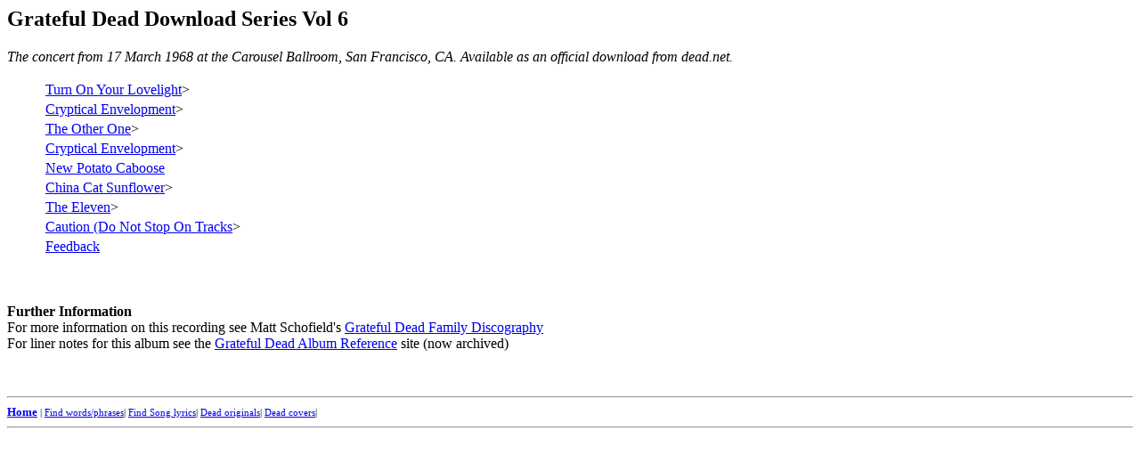

--- FILE ---
content_type: text/html
request_url: https://whitegum.com/~acsa/livedate/gdds6.htm
body_size: 740
content:
<HTML>
<HEAD>
<TITLE>
Grateful Dead Download Series Vol 6
</TITLE>
</HEAD>
<BODY>
<H2>
Grateful Dead Download Series Vol 6
</H2>
<I>The concert from 17 March 1968 at the Carousel Ballroom, San Francisco, CA. 
Available as an official download from dead.net.</I>
<BLOCKQUOTE>
<TABLE>
<TR><TD NOWRAP><A HREF=../songfile/TURNONYR.HTM>Turn On Your Lovelight</A>></TD><TD>&nbsp;</TD><TD ALIGN=RIGHT NOWRAP></TD></TR>
<TR><TD NOWRAP><A HREF=../songfile/CRYPTICL.HTM>Cryptical Envelopment</A>></TD><TD>&nbsp;</TD><TD ALIGN=RIGHT NOWRAP></TD></TR>
<TR><TD NOWRAP><A HREF=../songfile/OTHERONE.HTM>The Other One</A>></TD><TD>&nbsp;</TD><TD ALIGN=RIGHT NOWRAP></TD></TR>
<TR><TD NOWRAP><A HREF=../songfile/CRYPTICL.HTM>Cryptical Envelopment</A>></TD><TD>&nbsp;</TD><TD ALIGN=RIGHT NOWRAP></TD></TR>
<TR><TD NOWRAP><A HREF=../songfile/NEWPOTAT.HTM>New Potato Caboose</A></TD><TD>&nbsp;</TD><TD ALIGN=RIGHT NOWRAP></TD></TR>
<TR><TD NOWRAP><A HREF=../songfile/CHINACAT.HTM>China Cat Sunflower</A>></TD><TD>&nbsp;</TD><TD ALIGN=RIGHT NOWRAP></TD></TR>
<TR><TD NOWRAP><A HREF=../songfile/ELEVEN.HTM>The Eleven</A>></TD><TD>&nbsp;</TD><TD ALIGN=RIGHT NOWRAP></TD></TR>
<TR><TD NOWRAP><A HREF=../songfile/CAUTION.HTM>Caution (Do Not Stop On Tracks</A>></TD><TD>&nbsp;</TD><TD ALIGN=RIGHT NOWRAP></TD></TR>
<TR><TD NOWRAP><A HREF="../songfile/JAMS.HTM#feedback">Feedback</A></TD><TD>&nbsp;</TD><TD ALIGN=RIGHT NOWRAP></TD></TR>
</TABLE>
</BLOCKQUOTE>
<!-- building blocks
<TR><TD><B>CD </B></TD></TR>
<TR><TD NOWRAP><A HREF=../songfile/.HTM></A></TD><TD>&nbsp;</TD><TD ALIGN=RIGHT NOWRAP>28 Mar 1972</TD></TR>
<TR><TD NOWRAP><FONT COLOR=RED></FONT></TD><TD>&nbsp;</TD><TD ALIGN=RIGHT NOWRAP>28 Mar 1972</TD></TR>
-->
<P>
<BR>
<BR>
<!--start inclusion of additional info-->
<B>Further Information</B><BR>
For more information on this recording see Matt Schofield's <A HREF="http://www.deaddisc.com/disc/Grateful_Dead_Download_6_031768.htm
" TARGET="_blank">Grateful Dead Family Discography</A><BR>
For liner notes for this album see the <A HREF="https://web.archive.org/web/20170103052904/http://www.gdreferencesite.com:80/dd6.html
" TARGET="_blank">Grateful Dead Album Reference</A> site (now archived)<BR>
<!--end inclusion of additional info-->
<!--start inclusion of footer-->
<P>
&nbsp;<HR><SMALL>
<A HREF=/~acsa/intro3.htm><B>Home</B></A>
<SMALL>|
<A HREF=/~acsa/lyrfind.htm>Find&nbsp;words/phrases</A>|
<A HREF=/~acsa/songfind.htm>Find&nbsp;Song&nbsp;lyrics</A>|
<A HREF=/~acsa/orgfind.htm>Dead&nbsp;originals</A>|
<A HREF=/~acsa/covfind.htm>Dead&nbsp;covers</A>|
</SMALL></SMALL><HR>
<!--end inclusion of footer-->
<BR>
</BODY>
</HTML>
